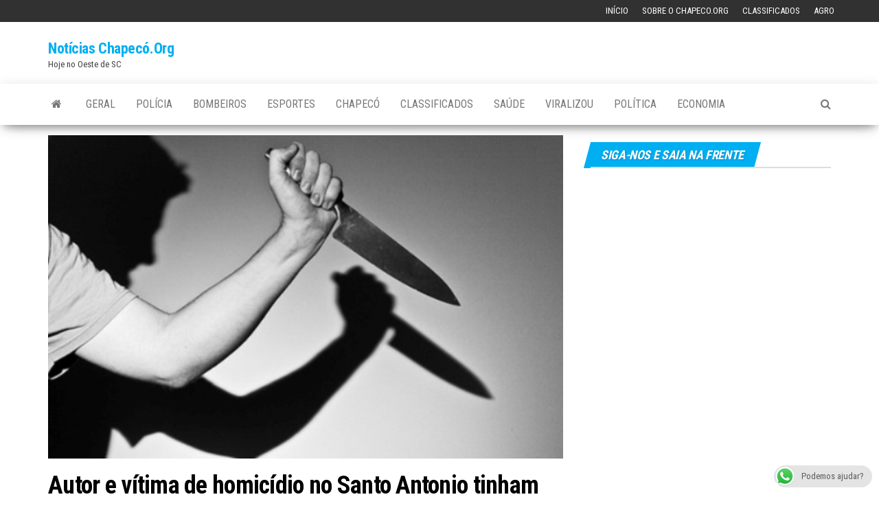

--- FILE ---
content_type: text/html; charset=UTF-8
request_url: https://www.chapeco.org/noticias/2697/autor-e-vitima-de-homicidio-no-santo-antonio-tinham-passagens-pela-policia/
body_size: 14007
content:
<!DOCTYPE html>
<html lang="pt-BR">
    <head>
        <meta http-equiv="content-type" content="text/html; charset=UTF-8" />
        <meta http-equiv="X-UA-Compatible" content="IE=edge">
        <meta name="viewport" content="width=device-width, initial-scale=1">
        <link rel="pingback" href="https://www.chapeco.org/noticias/xmlrpc.php" />
        <title>Autor e vítima de homicídio no Santo Antonio tinham passagens pela polícia &#8211; Notícias Chapecó.Org</title>
<meta name='robots' content='max-image-preview:large' />
<link rel='dns-prefetch' href='//secure.gravatar.com' />
<link rel='dns-prefetch' href='//stats.wp.com' />
<link rel='dns-prefetch' href='//fonts.googleapis.com' />
<link rel='dns-prefetch' href='//v0.wordpress.com' />
<link rel="alternate" type="application/rss+xml" title="Feed para Notícias Chapecó.Org &raquo;" href="https://www.chapeco.org/noticias/feed/" />
<link rel="alternate" type="application/rss+xml" title="Feed de comentários para Notícias Chapecó.Org &raquo;" href="https://www.chapeco.org/noticias/comments/feed/" />
<link rel="alternate" title="oEmbed (JSON)" type="application/json+oembed" href="https://www.chapeco.org/noticias/wp-json/oembed/1.0/embed?url=https%3A%2F%2Fwww.chapeco.org%2Fnoticias%2F2697%2Fautor-e-vitima-de-homicidio-no-santo-antonio-tinham-passagens-pela-policia%2F" />
<link rel="alternate" title="oEmbed (XML)" type="text/xml+oembed" href="https://www.chapeco.org/noticias/wp-json/oembed/1.0/embed?url=https%3A%2F%2Fwww.chapeco.org%2Fnoticias%2F2697%2Fautor-e-vitima-de-homicidio-no-santo-antonio-tinham-passagens-pela-policia%2F&#038;format=xml" />
<style id='wp-img-auto-sizes-contain-inline-css' type='text/css'>
img:is([sizes=auto i],[sizes^="auto," i]){contain-intrinsic-size:3000px 1500px}
/*# sourceURL=wp-img-auto-sizes-contain-inline-css */
</style>
<link rel='stylesheet' id='ts-poll-block-css' href='https://www.chapeco.org/noticias/wp-content/plugins/poll-wp/admin/css/block.css' type='text/css' media='all' />
<style id='wp-block-library-inline-css' type='text/css'>
:root{--wp-block-synced-color:#7a00df;--wp-block-synced-color--rgb:122,0,223;--wp-bound-block-color:var(--wp-block-synced-color);--wp-editor-canvas-background:#ddd;--wp-admin-theme-color:#007cba;--wp-admin-theme-color--rgb:0,124,186;--wp-admin-theme-color-darker-10:#006ba1;--wp-admin-theme-color-darker-10--rgb:0,107,160.5;--wp-admin-theme-color-darker-20:#005a87;--wp-admin-theme-color-darker-20--rgb:0,90,135;--wp-admin-border-width-focus:2px}@media (min-resolution:192dpi){:root{--wp-admin-border-width-focus:1.5px}}.wp-element-button{cursor:pointer}:root .has-very-light-gray-background-color{background-color:#eee}:root .has-very-dark-gray-background-color{background-color:#313131}:root .has-very-light-gray-color{color:#eee}:root .has-very-dark-gray-color{color:#313131}:root .has-vivid-green-cyan-to-vivid-cyan-blue-gradient-background{background:linear-gradient(135deg,#00d084,#0693e3)}:root .has-purple-crush-gradient-background{background:linear-gradient(135deg,#34e2e4,#4721fb 50%,#ab1dfe)}:root .has-hazy-dawn-gradient-background{background:linear-gradient(135deg,#faaca8,#dad0ec)}:root .has-subdued-olive-gradient-background{background:linear-gradient(135deg,#fafae1,#67a671)}:root .has-atomic-cream-gradient-background{background:linear-gradient(135deg,#fdd79a,#004a59)}:root .has-nightshade-gradient-background{background:linear-gradient(135deg,#330968,#31cdcf)}:root .has-midnight-gradient-background{background:linear-gradient(135deg,#020381,#2874fc)}:root{--wp--preset--font-size--normal:16px;--wp--preset--font-size--huge:42px}.has-regular-font-size{font-size:1em}.has-larger-font-size{font-size:2.625em}.has-normal-font-size{font-size:var(--wp--preset--font-size--normal)}.has-huge-font-size{font-size:var(--wp--preset--font-size--huge)}.has-text-align-center{text-align:center}.has-text-align-left{text-align:left}.has-text-align-right{text-align:right}.has-fit-text{white-space:nowrap!important}#end-resizable-editor-section{display:none}.aligncenter{clear:both}.items-justified-left{justify-content:flex-start}.items-justified-center{justify-content:center}.items-justified-right{justify-content:flex-end}.items-justified-space-between{justify-content:space-between}.screen-reader-text{border:0;clip-path:inset(50%);height:1px;margin:-1px;overflow:hidden;padding:0;position:absolute;width:1px;word-wrap:normal!important}.screen-reader-text:focus{background-color:#ddd;clip-path:none;color:#444;display:block;font-size:1em;height:auto;left:5px;line-height:normal;padding:15px 23px 14px;text-decoration:none;top:5px;width:auto;z-index:100000}html :where(.has-border-color){border-style:solid}html :where([style*=border-top-color]){border-top-style:solid}html :where([style*=border-right-color]){border-right-style:solid}html :where([style*=border-bottom-color]){border-bottom-style:solid}html :where([style*=border-left-color]){border-left-style:solid}html :where([style*=border-width]){border-style:solid}html :where([style*=border-top-width]){border-top-style:solid}html :where([style*=border-right-width]){border-right-style:solid}html :where([style*=border-bottom-width]){border-bottom-style:solid}html :where([style*=border-left-width]){border-left-style:solid}html :where(img[class*=wp-image-]){height:auto;max-width:100%}:where(figure){margin:0 0 1em}html :where(.is-position-sticky){--wp-admin--admin-bar--position-offset:var(--wp-admin--admin-bar--height,0px)}@media screen and (max-width:600px){html :where(.is-position-sticky){--wp-admin--admin-bar--position-offset:0px}}

/*# sourceURL=wp-block-library-inline-css */
</style><style id='global-styles-inline-css' type='text/css'>
:root{--wp--preset--aspect-ratio--square: 1;--wp--preset--aspect-ratio--4-3: 4/3;--wp--preset--aspect-ratio--3-4: 3/4;--wp--preset--aspect-ratio--3-2: 3/2;--wp--preset--aspect-ratio--2-3: 2/3;--wp--preset--aspect-ratio--16-9: 16/9;--wp--preset--aspect-ratio--9-16: 9/16;--wp--preset--color--black: #000000;--wp--preset--color--cyan-bluish-gray: #abb8c3;--wp--preset--color--white: #ffffff;--wp--preset--color--pale-pink: #f78da7;--wp--preset--color--vivid-red: #cf2e2e;--wp--preset--color--luminous-vivid-orange: #ff6900;--wp--preset--color--luminous-vivid-amber: #fcb900;--wp--preset--color--light-green-cyan: #7bdcb5;--wp--preset--color--vivid-green-cyan: #00d084;--wp--preset--color--pale-cyan-blue: #8ed1fc;--wp--preset--color--vivid-cyan-blue: #0693e3;--wp--preset--color--vivid-purple: #9b51e0;--wp--preset--gradient--vivid-cyan-blue-to-vivid-purple: linear-gradient(135deg,rgb(6,147,227) 0%,rgb(155,81,224) 100%);--wp--preset--gradient--light-green-cyan-to-vivid-green-cyan: linear-gradient(135deg,rgb(122,220,180) 0%,rgb(0,208,130) 100%);--wp--preset--gradient--luminous-vivid-amber-to-luminous-vivid-orange: linear-gradient(135deg,rgb(252,185,0) 0%,rgb(255,105,0) 100%);--wp--preset--gradient--luminous-vivid-orange-to-vivid-red: linear-gradient(135deg,rgb(255,105,0) 0%,rgb(207,46,46) 100%);--wp--preset--gradient--very-light-gray-to-cyan-bluish-gray: linear-gradient(135deg,rgb(238,238,238) 0%,rgb(169,184,195) 100%);--wp--preset--gradient--cool-to-warm-spectrum: linear-gradient(135deg,rgb(74,234,220) 0%,rgb(151,120,209) 20%,rgb(207,42,186) 40%,rgb(238,44,130) 60%,rgb(251,105,98) 80%,rgb(254,248,76) 100%);--wp--preset--gradient--blush-light-purple: linear-gradient(135deg,rgb(255,206,236) 0%,rgb(152,150,240) 100%);--wp--preset--gradient--blush-bordeaux: linear-gradient(135deg,rgb(254,205,165) 0%,rgb(254,45,45) 50%,rgb(107,0,62) 100%);--wp--preset--gradient--luminous-dusk: linear-gradient(135deg,rgb(255,203,112) 0%,rgb(199,81,192) 50%,rgb(65,88,208) 100%);--wp--preset--gradient--pale-ocean: linear-gradient(135deg,rgb(255,245,203) 0%,rgb(182,227,212) 50%,rgb(51,167,181) 100%);--wp--preset--gradient--electric-grass: linear-gradient(135deg,rgb(202,248,128) 0%,rgb(113,206,126) 100%);--wp--preset--gradient--midnight: linear-gradient(135deg,rgb(2,3,129) 0%,rgb(40,116,252) 100%);--wp--preset--font-size--small: 13px;--wp--preset--font-size--medium: 20px;--wp--preset--font-size--large: 36px;--wp--preset--font-size--x-large: 42px;--wp--preset--spacing--20: 0.44rem;--wp--preset--spacing--30: 0.67rem;--wp--preset--spacing--40: 1rem;--wp--preset--spacing--50: 1.5rem;--wp--preset--spacing--60: 2.25rem;--wp--preset--spacing--70: 3.38rem;--wp--preset--spacing--80: 5.06rem;--wp--preset--shadow--natural: 6px 6px 9px rgba(0, 0, 0, 0.2);--wp--preset--shadow--deep: 12px 12px 50px rgba(0, 0, 0, 0.4);--wp--preset--shadow--sharp: 6px 6px 0px rgba(0, 0, 0, 0.2);--wp--preset--shadow--outlined: 6px 6px 0px -3px rgb(255, 255, 255), 6px 6px rgb(0, 0, 0);--wp--preset--shadow--crisp: 6px 6px 0px rgb(0, 0, 0);}:where(.is-layout-flex){gap: 0.5em;}:where(.is-layout-grid){gap: 0.5em;}body .is-layout-flex{display: flex;}.is-layout-flex{flex-wrap: wrap;align-items: center;}.is-layout-flex > :is(*, div){margin: 0;}body .is-layout-grid{display: grid;}.is-layout-grid > :is(*, div){margin: 0;}:where(.wp-block-columns.is-layout-flex){gap: 2em;}:where(.wp-block-columns.is-layout-grid){gap: 2em;}:where(.wp-block-post-template.is-layout-flex){gap: 1.25em;}:where(.wp-block-post-template.is-layout-grid){gap: 1.25em;}.has-black-color{color: var(--wp--preset--color--black) !important;}.has-cyan-bluish-gray-color{color: var(--wp--preset--color--cyan-bluish-gray) !important;}.has-white-color{color: var(--wp--preset--color--white) !important;}.has-pale-pink-color{color: var(--wp--preset--color--pale-pink) !important;}.has-vivid-red-color{color: var(--wp--preset--color--vivid-red) !important;}.has-luminous-vivid-orange-color{color: var(--wp--preset--color--luminous-vivid-orange) !important;}.has-luminous-vivid-amber-color{color: var(--wp--preset--color--luminous-vivid-amber) !important;}.has-light-green-cyan-color{color: var(--wp--preset--color--light-green-cyan) !important;}.has-vivid-green-cyan-color{color: var(--wp--preset--color--vivid-green-cyan) !important;}.has-pale-cyan-blue-color{color: var(--wp--preset--color--pale-cyan-blue) !important;}.has-vivid-cyan-blue-color{color: var(--wp--preset--color--vivid-cyan-blue) !important;}.has-vivid-purple-color{color: var(--wp--preset--color--vivid-purple) !important;}.has-black-background-color{background-color: var(--wp--preset--color--black) !important;}.has-cyan-bluish-gray-background-color{background-color: var(--wp--preset--color--cyan-bluish-gray) !important;}.has-white-background-color{background-color: var(--wp--preset--color--white) !important;}.has-pale-pink-background-color{background-color: var(--wp--preset--color--pale-pink) !important;}.has-vivid-red-background-color{background-color: var(--wp--preset--color--vivid-red) !important;}.has-luminous-vivid-orange-background-color{background-color: var(--wp--preset--color--luminous-vivid-orange) !important;}.has-luminous-vivid-amber-background-color{background-color: var(--wp--preset--color--luminous-vivid-amber) !important;}.has-light-green-cyan-background-color{background-color: var(--wp--preset--color--light-green-cyan) !important;}.has-vivid-green-cyan-background-color{background-color: var(--wp--preset--color--vivid-green-cyan) !important;}.has-pale-cyan-blue-background-color{background-color: var(--wp--preset--color--pale-cyan-blue) !important;}.has-vivid-cyan-blue-background-color{background-color: var(--wp--preset--color--vivid-cyan-blue) !important;}.has-vivid-purple-background-color{background-color: var(--wp--preset--color--vivid-purple) !important;}.has-black-border-color{border-color: var(--wp--preset--color--black) !important;}.has-cyan-bluish-gray-border-color{border-color: var(--wp--preset--color--cyan-bluish-gray) !important;}.has-white-border-color{border-color: var(--wp--preset--color--white) !important;}.has-pale-pink-border-color{border-color: var(--wp--preset--color--pale-pink) !important;}.has-vivid-red-border-color{border-color: var(--wp--preset--color--vivid-red) !important;}.has-luminous-vivid-orange-border-color{border-color: var(--wp--preset--color--luminous-vivid-orange) !important;}.has-luminous-vivid-amber-border-color{border-color: var(--wp--preset--color--luminous-vivid-amber) !important;}.has-light-green-cyan-border-color{border-color: var(--wp--preset--color--light-green-cyan) !important;}.has-vivid-green-cyan-border-color{border-color: var(--wp--preset--color--vivid-green-cyan) !important;}.has-pale-cyan-blue-border-color{border-color: var(--wp--preset--color--pale-cyan-blue) !important;}.has-vivid-cyan-blue-border-color{border-color: var(--wp--preset--color--vivid-cyan-blue) !important;}.has-vivid-purple-border-color{border-color: var(--wp--preset--color--vivid-purple) !important;}.has-vivid-cyan-blue-to-vivid-purple-gradient-background{background: var(--wp--preset--gradient--vivid-cyan-blue-to-vivid-purple) !important;}.has-light-green-cyan-to-vivid-green-cyan-gradient-background{background: var(--wp--preset--gradient--light-green-cyan-to-vivid-green-cyan) !important;}.has-luminous-vivid-amber-to-luminous-vivid-orange-gradient-background{background: var(--wp--preset--gradient--luminous-vivid-amber-to-luminous-vivid-orange) !important;}.has-luminous-vivid-orange-to-vivid-red-gradient-background{background: var(--wp--preset--gradient--luminous-vivid-orange-to-vivid-red) !important;}.has-very-light-gray-to-cyan-bluish-gray-gradient-background{background: var(--wp--preset--gradient--very-light-gray-to-cyan-bluish-gray) !important;}.has-cool-to-warm-spectrum-gradient-background{background: var(--wp--preset--gradient--cool-to-warm-spectrum) !important;}.has-blush-light-purple-gradient-background{background: var(--wp--preset--gradient--blush-light-purple) !important;}.has-blush-bordeaux-gradient-background{background: var(--wp--preset--gradient--blush-bordeaux) !important;}.has-luminous-dusk-gradient-background{background: var(--wp--preset--gradient--luminous-dusk) !important;}.has-pale-ocean-gradient-background{background: var(--wp--preset--gradient--pale-ocean) !important;}.has-electric-grass-gradient-background{background: var(--wp--preset--gradient--electric-grass) !important;}.has-midnight-gradient-background{background: var(--wp--preset--gradient--midnight) !important;}.has-small-font-size{font-size: var(--wp--preset--font-size--small) !important;}.has-medium-font-size{font-size: var(--wp--preset--font-size--medium) !important;}.has-large-font-size{font-size: var(--wp--preset--font-size--large) !important;}.has-x-large-font-size{font-size: var(--wp--preset--font-size--x-large) !important;}
/*# sourceURL=global-styles-inline-css */
</style>

<style id='classic-theme-styles-inline-css' type='text/css'>
/*! This file is auto-generated */
.wp-block-button__link{color:#fff;background-color:#32373c;border-radius:9999px;box-shadow:none;text-decoration:none;padding:calc(.667em + 2px) calc(1.333em + 2px);font-size:1.125em}.wp-block-file__button{background:#32373c;color:#fff;text-decoration:none}
/*# sourceURL=/wp-includes/css/classic-themes.min.css */
</style>
<link rel='stylesheet' id='ccw_main_css-css' href='https://www.chapeco.org/noticias/wp-content/plugins/click-to-chat-for-whatsapp/prev/assets/css/mainstyles.css' type='text/css' media='all' />
<link rel='stylesheet' id='ts-poll-public-css' href='https://www.chapeco.org/noticias/wp-content/plugins/poll-wp/public/css/ts_poll-public.css' type='text/css' media='all' />
<link rel='stylesheet' id='ts-poll-fonts-css' href='https://www.chapeco.org/noticias/wp-content/plugins/poll-wp/fonts/ts_poll-fonts.css' type='text/css' media='all' />
<link rel='stylesheet' id='wprc-style-css' href='https://www.chapeco.org/noticias/wp-content/plugins/report-content/static/css/styles.css' type='text/css' media='all' />
<link rel='stylesheet' id='usp_style-css' href='https://www.chapeco.org/noticias/wp-content/plugins/user-submitted-posts/resources/usp.css' type='text/css' media='all' />
<link rel='stylesheet' id='widgetopts-styles-css' href='https://www.chapeco.org/noticias/wp-content/plugins/widget-options/assets/css/widget-options.css' type='text/css' media='all' />
<link rel='stylesheet' id='yop-public-css' href='https://www.chapeco.org/noticias/wp-content/plugins/yop-poll/public/assets/css/yop-poll-public-6.5.39.css' type='text/css' media='all' />
<link rel='stylesheet' id='envo-magazine-fonts-css' href='https://fonts.googleapis.com/css?family=Roboto+Condensed%3A300%2C400%2C700&#038;subset=latin%2Clatin-ext' type='text/css' media='all' />
<link rel='stylesheet' id='bootstrap-css' href='https://www.chapeco.org/noticias/wp-content/themes/envo-magazine/css/bootstrap.css' type='text/css' media='all' />
<link rel='stylesheet' id='envo-magazine-stylesheet-css' href='https://www.chapeco.org/noticias/wp-content/themes/envo-magazine/style.css' type='text/css' media='all' />
<link rel='stylesheet' id='font-awesome-css' href='https://www.chapeco.org/noticias/wp-content/themes/envo-magazine/css/font-awesome.min.css' type='text/css' media='all' />
		
		<script type="text/javascript">
			window.ParsleyConfig = { excluded: ".exclude" };
			var usp_case_sensitivity = "false";
			var usp_challenge_response = "2";
		</script>
<script type="text/javascript" src="https://www.chapeco.org/noticias/wp-includes/js/jquery/jquery.min.js" id="jquery-core-js"></script>
<script type="text/javascript" src="https://www.chapeco.org/noticias/wp-includes/js/jquery/jquery-migrate.min.js" id="jquery-migrate-js"></script>
<script type="text/javascript" src="https://www.chapeco.org/noticias/wp-content/plugins/poll-wp/public/js/vue.js" id="ts-poll-vue-js"></script>
<script type="text/javascript" id="ts-poll-public-js-extra">
/* <![CDATA[ */
var tsPollData = {"root_url":"https://www.chapeco.org/noticias/wp-json/","nonce":"83d84ed6d6"};
//# sourceURL=ts-poll-public-js-extra
/* ]]> */
</script>
<script type="text/javascript" src="https://www.chapeco.org/noticias/wp-content/plugins/poll-wp/public/js/ts_poll-public.js" id="ts-poll-public-js"></script>
<script type="text/javascript" src="https://www.chapeco.org/noticias/wp-content/plugins/related-posts-thumbnails/assets/js/front.min.js" id="rpt_front_style-js"></script>
<script type="text/javascript" src="https://www.chapeco.org/noticias/wp-content/plugins/related-posts-thumbnails/assets/js/lazy-load.js" id="rpt-lazy-load-js"></script>
<script type="text/javascript" id="wprc-script-js-extra">
/* <![CDATA[ */
var wprcajaxhandler = {"ajaxurl":"https://www.chapeco.org/noticias/wp-admin/admin-ajax.php"};
//# sourceURL=wprc-script-js-extra
/* ]]> */
</script>
<script type="text/javascript" src="https://www.chapeco.org/noticias/wp-content/plugins/report-content/static/js/scripts.js" id="wprc-script-js"></script>
<script type="text/javascript" src="https://www.chapeco.org/noticias/wp-content/plugins/user-submitted-posts/resources/jquery.cookie.js" id="usp_cookie-js"></script>
<script type="text/javascript" src="https://www.chapeco.org/noticias/wp-content/plugins/user-submitted-posts/resources/jquery.parsley.min.js" id="usp_parsley-js"></script>
<script type="text/javascript" src="https://www.chapeco.org/noticias/wp-content/plugins/user-submitted-posts/resources/jquery.usp.core.js" id="usp_core-js"></script>
<script type="text/javascript" id="yop-public-js-extra">
/* <![CDATA[ */
var objectL10n = {"yopPollParams":{"urlParams":{"ajax":"https://www.chapeco.org/noticias/wp-admin/admin-ajax.php","wpLogin":"https://www.chapeco.org/noticias/wp-login.php?redirect_to=https%3A%2F%2Fwww.chapeco.org%2Fnoticias%2Fwp-admin%2Fadmin-ajax.php%3Faction%3Dyop_poll_record_wordpress_vote"},"apiParams":{"reCaptcha":{"siteKey":""},"reCaptchaV2Invisible":{"siteKey":""},"reCaptchaV3":{"siteKey":""},"hCaptcha":{"siteKey":""},"cloudflareTurnstile":{"siteKey":""}},"captchaParams":{"imgPath":"https://www.chapeco.org/noticias/wp-content/plugins/yop-poll/public/assets/img/","url":"https://www.chapeco.org/noticias/wp-content/plugins/yop-poll/app.php","accessibilityAlt":"Sound icon","accessibilityTitle":"Accessibility option: listen to a question and answer it!","accessibilityDescription":"Type below the \u003Cstrong\u003Eanswer\u003C/strong\u003E to what you hear. Numbers or words:","explanation":"Click or touch the \u003Cstrong\u003EANSWER\u003C/strong\u003E","refreshAlt":"Refresh/reload icon","refreshTitle":"Refresh/reload: get new images and accessibility option!"},"voteParams":{"invalidPoll":"Invalid Poll","noAnswersSelected":"No answer selected","minAnswersRequired":"At least {min_answers_allowed} answer(s) required","maxAnswersRequired":"A max of {max_answers_allowed} answer(s) accepted","noAnswerForOther":"No other answer entered","noValueForCustomField":"{custom_field_name} is required","tooManyCharsForCustomField":"Text for {custom_field_name} is too long","consentNotChecked":"You must agree to our terms and conditions","noCaptchaSelected":"Captcha is required","thankYou":"Thank you for your vote"},"resultsParams":{"singleVote":"vote","multipleVotes":"votes","singleAnswer":"answer","multipleAnswers":"answers"}}};
//# sourceURL=yop-public-js-extra
/* ]]> */
</script>
<script type="text/javascript" src="https://www.chapeco.org/noticias/wp-content/plugins/yop-poll/public/assets/js/yop-poll-public-6.5.39.min.js" id="yop-public-js"></script>
<link rel="https://api.w.org/" href="https://www.chapeco.org/noticias/wp-json/" /><link rel="alternate" title="JSON" type="application/json" href="https://www.chapeco.org/noticias/wp-json/wp/v2/posts/2697" /><link rel="EditURI" type="application/rsd+xml" title="RSD" href="https://www.chapeco.org/noticias/xmlrpc.php?rsd" />
<meta name="generator" content="WordPress 6.9" />
<link rel="canonical" href="https://www.chapeco.org/noticias/2697/autor-e-vitima-de-homicidio-no-santo-antonio-tinham-passagens-pela-policia/" />
<link rel='shortlink' href='https://wp.me/pa0z1T-Hv' />
<meta property="fb:app_id" content="403217579861013"/>        <style>
            #related_posts_thumbnails li {
                border-right: 1px solid #dddddd;
                background-color: #ffffff            }

            #related_posts_thumbnails li:hover {
                background-color: #eeeeee;
            }

            .relpost_content {
                font-size: 12px;
                color: #333333;
            }

            .relpost-block-single {
                background-color: #ffffff;
                border-right: 1px solid #dddddd;
                border-left: 1px solid #dddddd;
                margin-right: -1px;
            }

            .relpost-block-single:hover {
                background-color: #eeeeee;
            }
        </style>

        	<style>img#wpstats{display:none}</style>
		
<!-- Jetpack Open Graph Tags -->
<meta property="og:type" content="article" />
<meta property="og:title" content="Autor e vítima de homicídio no Santo Antonio tinham passagens pela polícia" />
<meta property="og:url" content="https://www.chapeco.org/noticias/2697/autor-e-vitima-de-homicidio-no-santo-antonio-tinham-passagens-pela-policia/" />
<meta property="og:description" content="&nbsp; O crime aconteceu por volta da 00h10 da madrugada desta segunda-feira, 04, e vitimou Jucie Dreher Berghahn, 31 anos. Ele já havia sido preso por suspeita de disparo de arma de fogo contra ca…" />
<meta property="article:published_time" content="2016-04-04T19:09:49+00:00" />
<meta property="article:modified_time" content="2016-04-04T19:57:51+00:00" />
<meta property="og:site_name" content="Notícias Chapecó.Org" />
<meta property="og:image" content="https://www.chapeco.org/noticias/wp-content/uploads/2016/02/vitimas_esfaqueamento.jpg" />
<meta property="og:image:width" content="640" />
<meta property="og:image:height" content="402" />
<meta property="og:image:alt" content="" />
<meta property="og:locale" content="pt_BR" />
<meta name="twitter:text:title" content="Autor e vítima de homicídio no Santo Antonio tinham passagens pela polícia" />
<meta name="twitter:image" content="https://www.chapeco.org/noticias/wp-content/uploads/2016/02/vitimas_esfaqueamento.jpg?w=640" />
<meta name="twitter:card" content="summary_large_image" />

<!-- End Jetpack Open Graph Tags -->
    <link rel='stylesheet' id='dashicons-css' href='https://www.chapeco.org/noticias/wp-includes/css/dashicons.min.css' type='text/css' media='all' />
<link rel='stylesheet' id='thickbox-css' href='https://www.chapeco.org/noticias/wp-includes/js/thickbox/thickbox.css' type='text/css' media='all' />
</head>
    <body id="blog" class="wp-singular post-template-default single single-post postid-2697 single-format-standard wp-theme-envo-magazine">
        <a class="skip-link screen-reader-text" href="#site-content">Skip to the content</a>            <div class="top-menu" >
        <nav id="top-navigation" class="navbar navbar-inverse bg-dark">     
            <div class="container">   
                <div class="navbar-header">
                    <button type="button" class="navbar-toggle" data-toggle="collapse" data-target=".navbar-2-collapse">
                        <span class="sr-only">Alternar navegação</span>
                        <span class="icon-bar"></span>
                        <span class="icon-bar"></span>
                        <span class="icon-bar"></span>
                    </button>
                </div>
                <div class="collapse navbar-collapse navbar-2-collapse">
                    <div class="menu-topo-container"><ul id="menu-topo" class="nav navbar-nav navbar-right"><li itemscope="itemscope" itemtype="https://www.schema.org/SiteNavigationElement" id="menu-item-17237" class="menu-item menu-item-type-custom menu-item-object-custom menu-item-17237"><a title="Início" href="/">Início</a></li>
<li itemscope="itemscope" itemtype="https://www.schema.org/SiteNavigationElement" id="menu-item-17236" class="menu-item menu-item-type-post_type menu-item-object-page menu-item-17236"><a title="Sobre o Chapeco.Org" href="https://www.chapeco.org/noticias/sobre/">Sobre o Chapeco.Org</a></li>
<li itemscope="itemscope" itemtype="https://www.schema.org/SiteNavigationElement" id="menu-item-17252" class="menu-item menu-item-type-custom menu-item-object-custom menu-item-17252"><a title="Classificados" href="https://www.chapeco.org/classificados/">Classificados</a></li>
<li itemscope="itemscope" itemtype="https://www.schema.org/SiteNavigationElement" id="menu-item-84173" class="menu-item menu-item-type-taxonomy menu-item-object-category menu-item-84173"><a title="Agro" href="https://www.chapeco.org/noticias/categoria/agro/">Agro</a></li>
</ul></div>                </div>
            </div>    
        </nav> 
    </div>
<div class="site-header container-fluid">
    <div class="container" >
        <div class="row" >
            <div class="site-heading col-md-4" >
                <div class="site-branding-logo">
                                    </div>
                <div class="site-branding-text">
                                            <p class="site-title"><a href="https://www.chapeco.org/noticias/" rel="home">Notícias Chapecó.Org</a></p>
                    
                                            <p class="site-description">
                            Hoje no Oeste de SC                        </p>
                                    </div><!-- .site-branding-text -->
            </div>
                            <div class="site-heading-sidebar col-md-8" >
                    <div id="content-header-section" class="text-right">
                        <div id="custom_html-5" class="widget_text widget widget_custom_html"><div class="textwidget custom-html-widget"><!-- [the_ad_group id="3309"] -->

<!-- Revive Adserver Asynchronous JS Tag - Generated with Revive Adserver v4.2.0 -->
<ins data-revive-zoneid="4" data-revive-id="ee55dbbf6341531e86b33427e170f4b0"></ins>
<script async src="//www.chapeco.org/ad/www/delivery/asyncjs.php"></script></div></div><div id="custom_html-8" class="widget_text widget widget_custom_html"><div class="textwidget custom-html-widget"><!-- 
<a href="https://clubaprovacao.shopping.marketup.com/"  onclick="trackOutboundLink('https://clubaprovacao.shopping.marketup.com/'); return false;"  rel="nofollow"  ><img src="https://static.chapeco.org/banners/banner-aprovacao.jpg" width="728px"  alt='clubeaprovacao' onmouseover="window.status='https://clubaprovacao.shopping.marketup.com/'; return true"   height="90px" /></a>

--></div></div>	
                    </div>
                </div>
            	
        </div>
    </div>
</div>
 
<div class="main-menu">
    <nav id="site-navigation" class="navbar navbar-default">     
        <div class="container">   
            <div class="navbar-header">
                                <button id="main-menu-panel" class="open-panel visible-xs" data-panel="main-menu-panel">
                        <span></span>
                        <span></span>
                        <span></span>
                    </button>
                            </div> 
                        <ul class="nav navbar-nav search-icon navbar-left hidden-xs">
                <li class="home-icon">
                    <a href="https://www.chapeco.org/noticias/" title="Notícias Chapecó.Org">
                        <i class="fa fa-home"></i>
                    </a>
                </li>
            </ul>
            <div class="menu-container"><ul id="menu-menu" class="nav navbar-nav navbar-left"><li itemscope="itemscope" itemtype="https://www.schema.org/SiteNavigationElement" id="menu-item-17230" class="menu-item menu-item-type-taxonomy menu-item-object-category menu-item-17230"><a title="Geral" href="https://www.chapeco.org/noticias/categoria/geral/">Geral</a></li>
<li itemscope="itemscope" itemtype="https://www.schema.org/SiteNavigationElement" id="menu-item-17229" class="menu-item menu-item-type-taxonomy menu-item-object-category current-post-ancestor current-menu-parent current-post-parent menu-item-17229"><a title="Polícia" href="https://www.chapeco.org/noticias/categoria/policia/">Polícia</a></li>
<li itemscope="itemscope" itemtype="https://www.schema.org/SiteNavigationElement" id="menu-item-17340" class="menu-item menu-item-type-taxonomy menu-item-object-category menu-item-17340"><a title="Bombeiros" href="https://www.chapeco.org/noticias/categoria/bombeiros/">Bombeiros</a></li>
<li itemscope="itemscope" itemtype="https://www.schema.org/SiteNavigationElement" id="menu-item-17231" class="menu-item menu-item-type-taxonomy menu-item-object-category menu-item-17231"><a title="Esportes" href="https://www.chapeco.org/noticias/categoria/esportes/">Esportes</a></li>
<li itemscope="itemscope" itemtype="https://www.schema.org/SiteNavigationElement" id="menu-item-62832" class="menu-item menu-item-type-taxonomy menu-item-object-category menu-item-62832"><a title="Chapecó" href="https://www.chapeco.org/noticias/categoria/chapeco/">Chapecó</a></li>
<li itemscope="itemscope" itemtype="https://www.schema.org/SiteNavigationElement" id="menu-item-17253" class="menu-item menu-item-type-custom menu-item-object-custom menu-item-17253"><a title="Classificados" href="http://classificados.chapeco.org/">Classificados</a></li>
<li itemscope="itemscope" itemtype="https://www.schema.org/SiteNavigationElement" id="menu-item-17342" class="menu-item menu-item-type-taxonomy menu-item-object-category menu-item-17342"><a title="Saúde" href="https://www.chapeco.org/noticias/categoria/saude/">Saúde</a></li>
<li itemscope="itemscope" itemtype="https://www.schema.org/SiteNavigationElement" id="menu-item-54815" class="menu-item menu-item-type-taxonomy menu-item-object-category menu-item-54815"><a title="Viralizou" href="https://www.chapeco.org/noticias/categoria/viralizou/">Viralizou</a></li>
<li itemscope="itemscope" itemtype="https://www.schema.org/SiteNavigationElement" id="menu-item-52403" class="menu-item menu-item-type-taxonomy menu-item-object-category menu-item-52403"><a title="Política" href="https://www.chapeco.org/noticias/categoria/politica/">Política</a></li>
<li itemscope="itemscope" itemtype="https://www.schema.org/SiteNavigationElement" id="menu-item-54817" class="menu-item menu-item-type-taxonomy menu-item-object-category menu-item-54817"><a title="Economia" href="https://www.chapeco.org/noticias/categoria/economia/">Economia</a></li>
</ul></div>            <ul class="nav navbar-nav search-icon navbar-right hidden-xs">
                <li class="top-search-icon">
                    <a href="#">
                        <i class="fa fa-search"></i>
                    </a>
                </li>
                <div class="top-search-box">
                    <form role="search" method="get" id="searchform" class="searchform" action="https://www.chapeco.org/noticias/">
				<div>
					<label class="screen-reader-text" for="s">Pesquisar por:</label>
					<input type="text" value="" name="s" id="s" />
					<input type="submit" id="searchsubmit" value="Pesquisar" />
				</div>
			</form>                </div>
            </ul>
        </div>
            </nav> 
</div>


<div id="site-content" class="container main-container" role="main">
	<div class="page-area">
		
<!-- start content container -->
<!-- start content container -->
<div class="row">      
	<article class="col-md-8">
		                         
				<div class="post-2697 post type-post status-publish format-standard has-post-thumbnail hentry category-policia tag-3-kg-de-maconha-apos-denuncia tag-abril-2016 tag-agosto-2015 tag-astros-e-terapias tag-autor-e-vitima-de-homicidio-no-santo-antonio-tinham-passagens tag-bombeiros tag-cancelar-resposta tag-cidadaonocomando tag-contato tag-defesa-civil tag-deixe-um-comentario tag-dezembro-2015 tag-fevereiro-2016 tag-gaeco tag-homem-e-morto-e-outro-fica-gravemente-ferido-com-golpes tag-iml-igp tag-inicio tag-janeiro-2016 tag-julho-2015 tag-junho-2015 tag-marco-2016 tag-mp tag-mpf tag-novembro-2015 tag-outubro-2015 tag-pm-apreende-1 tag-policia tag-policia-civil-elucida-homicidio-e-prende-dois-suspeitos tag-policia-recupera-onibus-furtado-apos-baile-no-interior tag-politica tag-pular-para-o-conteudo tag-saerfron tag-samu tag-seguranca-publica tag-sem-categoria tag-setembro-2015 tag-sobre tag-social tag-tempo tag-transito">
								<div class="news-thumb ">
				<img src="https://www.chapeco.org/noticias/wp-content/uploads/2016/02/vitimas_esfaqueamento.jpg" title="Autor e vítima de homicídio no Santo Antonio tinham passagens pela polícia" alt="Autor e vítima de homicídio no Santo Antonio tinham passagens pela polícia" />
			</div><!-- .news-thumb -->	
							<h1 class="single-title">Autor e vítima de homicídio no Santo Antonio tinham passagens pela polícia</h1>						<span class="posted-date">
		4 de abril de 2016	</span>
	<span class="comments-meta">
		Off		<i class="fa fa-comments-o"></i>
	</span>
								<span class="author-meta">
			<span class="author-meta-by">Por</span>
			<a href="https://www.chapeco.org/noticias/author/admin/">
				Chapecó			</a>
		</span>
						<div class="single-content"> 
						<div class="single-entry-summary">
							 
							<div class="wprc-container yellow-colorscheme">
	<button type="button" class="wprc-switch">Denunciar Conte&uacute;do</button>
	<div class="wprc-content">
		<div class="wprc-message">
		</div>
		<div class="wprc-form">
						<div class="left-section">
				<li class="list-item-reason">
					<label for="input-reason-2697">Motivo: <span class="required-sign">*</span></label><br/>
					<select id="input-reason-2697" class="input-reason">
					
						<option>Direitos Autorais</option>
						<option>Spam</option>
						<option>Mentira</option>
											
											</select>
				</li>
				<li class="list-item-name">
										<label for="input-name-2697">
						Seu Nome:
						<span class="required-sign">*</span>					</label><br/>
					<input type="text" id="input-name-2697" class="input-name wprc-input"/>
									</li>
				<li class="list-item-email">
										<label for="input-email-2697">
						Seu Email:
						<span class="required-sign">*</span>					</label><br/>
					<input type="text" id="input-email-2697" class="input-email wprc-input"/>
									</li>
			</div>
			<div class="right-section">
				<li class="list-item-details">
										<label for="input-details-2697">
						Detalhes:
						<span class="required-sign">*</span>					</label><br/>
					<textarea id="input-details-2697" class="input-details wprc-input"></textarea>
									</li>
			</div>
			<div class="clear"></div>
			<input type="hidden" class="post-id" value="2697">
			<button type="button" class="wprc-submit">Enviar Den&uacute;ncia</button>
			<img class="loading-img" style="display:none;" src="https://www.chapeco.org/noticias/wp-content/plugins/report-content/static/img/loading.gif" />
		</div>
	</div>
	</div><p>&nbsp;</p>
<div id="post-8521">
<div class="entry-content">
<p>O crime aconteceu por volta da 00h10 da madrugada desta segunda-feira, 04, e vitimou Jucie Dreher Berghahn, 31 anos. Ele já havia sido preso por suspeita de disparo de arma de fogo contra casa de uma vizinha.  Na época dos fatos, foi apreendida uma espingarda calibre 32. Berghahn também foi detido outra vez por suspeita de perturbação e ameaça.</p>
<p>A outra vítima, também ferida com golpes de faca, permanece internada no Hospital regional com quadro estável. O homem, que tem36 anos, possuí registros pela autoria de violência doméstica.</p>
<p>Já o autor confesso do crime possui vários registros como autor ou envolvido em ocorrências de ameaça, rixa e lesão corporal. Ele está detido no presídio de Chapecó.</p>
<p>Conforme a Polícia Militar, apesar da confissão, indícios e vestígios de autoria, a Polícia Civil irá investigar o fato para identificar de forma concreta o que realmente ocorreu e o que realmente motivou o crime.</p>
<p>Como suspeito alegou sofrer de esquizofrenia, ele passará por exames que vão atestar quanto a sanidade.</p>
<p>Fonte: Cidadão no Comando</p>
</div>
</div>
<div id="wpdevar_comment_1" style="width:100%;text-align:left;">
		<span style="padding: 10px;font-size:22px;font-family:Times New Roman,Times,Georgia,serif;color:#000000;"></span>
		<div class="fb-comments" data-href="https://www.chapeco.org/noticias/2697/autor-e-vitima-de-homicidio-no-santo-antonio-tinham-passagens-pela-policia/" data-order-by="social" data-numposts="5" data-width="100%" style="display:block;"></div></div><style>#wpdevar_comment_1 span,#wpdevar_comment_1 iframe{width:100% !important;} #wpdevar_comment_1 iframe{max-height: 100% !important;}</style><!-- relpost-thumb-wrapper --><div class="relpost-thumb-wrapper"><!-- filter-class --><div class="relpost-thumb-container"><style>.relpost-block-single-image, .relpost-post-image { margin-bottom: 10px; }</style><h3>Veja isso:</h3><div style="clear: both"></div><div style="clear: both"></div><!-- relpost-block-container --><div class="relpost-block-container relpost-block-column-layout" style="--relposth-columns: 3;--relposth-columns_t: 2; --relposth-columns_m: 2"><a href="https://www.chapeco.org/noticias/101703/atendimento-a-mal-subito-mobiliza-equipes-e-resulta-em-contencao-de-homem-agressivo-em-xanxere/"class="relpost-block-single" ><div class="relpost-custom-block-single"><div class="relpost-block-single-image rpt-lazyload" aria-hidden="true" role="img" data-bg="https://www.chapeco.org/noticias/wp-content/uploads/2025/11/IMG-20251123-WA2401_Easy-Resize.com_-150x100.jpg" style="background: transparent no-repeat scroll 0% 0%; width: 150px; height: 100px; aspect-ratio: 1/1;"></div><div class="relpost-block-single-text"  style="height: 75px;font-family: Arial;  font-size: 12px;  color: #333333;"><h2 class="relpost_card_title">Atendimento a mal súbito mobiliza equipes e resulta em contenção de homem agressivo em Xanxerê</h2></div></div></a><a href="https://www.chapeco.org/noticias/1623/vendedor-de-frutas-com-a-kombi-saida-para-seara-e-assaltado/"class="relpost-block-single" ><div class="relpost-custom-block-single"><div class="relpost-block-single-image rpt-lazyload" aria-hidden="true" role="img" data-bg="https://www.chapeco.org/noticias/wp-content/uploads/2016/03/Assalto-Moto-150x100.jpg" style="background: transparent no-repeat scroll 0% 0%; width: 150px; height: 100px; aspect-ratio: 1/1;"></div><div class="relpost-block-single-text"  style="height: 75px;font-family: Arial;  font-size: 12px;  color: #333333;"><h2 class="relpost_card_title">Vendedor de frutas com a Kombi na saída para Seara é assaltado</h2></div></div></a><a href="https://www.chapeco.org/noticias/92712/gaeco-investiga-mulher-suspeita-de-levar-criancas-para-casas-de-prostituicao-em-sc/"class="relpost-block-single" ><div class="relpost-custom-block-single"><div class="relpost-block-single-image rpt-lazyload" aria-hidden="true" role="img" data-bg="https://www.chapeco.org/noticias/wp-content/uploads/2025/06/Gaeco-investiga-mulher-suspeita-de-levar-criancas-para-casas-de-prostituicao-em-SC-2-150x100.png" style="background: transparent no-repeat scroll 0% 0%; width: 150px; height: 100px; aspect-ratio: 1/1;"></div><div class="relpost-block-single-text"  style="height: 75px;font-family: Arial;  font-size: 12px;  color: #333333;"><h2 class="relpost_card_title">Gaeco investiga mulher suspeita de levar crianças para casas de prostituição em SC</h2></div></div></a><a href="https://www.chapeco.org/noticias/74670/quadrilha-de-colombianos-e-presa-apos-furtar-farmacias-em-sc/"class="relpost-block-single" ><div class="relpost-custom-block-single"><div class="relpost-block-single-image rpt-lazyload" aria-hidden="true" role="img" data-bg="https://www.chapeco.org/noticias/wp-content/uploads/2024/03/Quadrilha-de-colombianos-e-presa-apos-furtar-farmacias-em-SC-150x100.webp" style="background: transparent no-repeat scroll 0% 0%; width: 150px; height: 100px; aspect-ratio: 1/1;"></div><div class="relpost-block-single-text"  style="height: 75px;font-family: Arial;  font-size: 12px;  color: #333333;"><h2 class="relpost_card_title">Quadrilha de colombianos é presa após furtar farmácias em SC</h2></div></div></a></div><!-- close relpost-block-container --><div style="clear: both"></div></div><!-- close filter class --></div><!-- close relpost-thumb-wrapper --> 
							 
						</div><!-- .single-entry-summary -->
												<div class="entry-footer"><div class="cat-links"><span class="space-right">Categoria</span><a href="https://www.chapeco.org/noticias/categoria/policia/">Polícia</a></div></div>                        <div class="entry-footer"><div class="tags-links"><span class="space-right">Tags</span><a href="https://www.chapeco.org/noticias/tag/3-kg-de-maconha-apos-denuncia/">3 kg de maconha após denúncia</a> <a href="https://www.chapeco.org/noticias/tag/abril-2016/">abril 2016</a> <a href="https://www.chapeco.org/noticias/tag/agosto-2015/">agosto 2015</a> <a href="https://www.chapeco.org/noticias/tag/astros-e-terapias/">Astros e Terapias</a> <a href="https://www.chapeco.org/noticias/tag/autor-e-vitima-de-homicidio-no-santo-antonio-tinham-passagens/">Autor e vítima de homicídio no Santo Antonio tinham passagens&hellip;</a> <a href="https://www.chapeco.org/noticias/tag/bombeiros/">bombeiros</a> <a href="https://www.chapeco.org/noticias/tag/cancelar-resposta/">Cancelar resposta</a> <a href="https://www.chapeco.org/noticias/tag/cidadaonocomando/">cidadaonocomando</a> <a href="https://www.chapeco.org/noticias/tag/contato/">Contato</a> <a href="https://www.chapeco.org/noticias/tag/defesa-civil/">Defesa Civil</a> <a href="https://www.chapeco.org/noticias/tag/deixe-um-comentario/">Deixe um comentário</a> <a href="https://www.chapeco.org/noticias/tag/dezembro-2015/">dezembro 2015</a> <a href="https://www.chapeco.org/noticias/tag/fevereiro-2016/">fevereiro 2016</a> <a href="https://www.chapeco.org/noticias/tag/gaeco/">gaeco</a> <a href="https://www.chapeco.org/noticias/tag/homem-e-morto-e-outro-fica-gravemente-ferido-com-golpes/">Homem é morto e outro fica gravemente ferido com golpes&hellip;</a> <a href="https://www.chapeco.org/noticias/tag/iml-igp/">IML - IGP</a> <a href="https://www.chapeco.org/noticias/tag/inicio/">início</a> <a href="https://www.chapeco.org/noticias/tag/janeiro-2016/">janeiro 2016</a> <a href="https://www.chapeco.org/noticias/tag/julho-2015/">julho 2015</a> <a href="https://www.chapeco.org/noticias/tag/junho-2015/">junho 2015</a> <a href="https://www.chapeco.org/noticias/tag/marco-2016/">março 2016</a> <a href="https://www.chapeco.org/noticias/tag/mp/">MP</a> <a href="https://www.chapeco.org/noticias/tag/mpf/">MPF</a> <a href="https://www.chapeco.org/noticias/tag/novembro-2015/">novembro 2015</a> <a href="https://www.chapeco.org/noticias/tag/outubro-2015/">outubro 2015</a> <a href="https://www.chapeco.org/noticias/tag/pm-apreende-1/">PM apreende 1</a> <a href="https://www.chapeco.org/noticias/tag/policia/">Polícia</a> <a href="https://www.chapeco.org/noticias/tag/policia-civil-elucida-homicidio-e-prende-dois-suspeitos/">Polícia Civil elucida homicídio e prende dois suspeitos</a> <a href="https://www.chapeco.org/noticias/tag/policia-recupera-onibus-furtado-apos-baile-no-interior/">Polícia recupera ônibus furtado após baile no interior</a> <a href="https://www.chapeco.org/noticias/tag/politica/">política</a> <a href="https://www.chapeco.org/noticias/tag/pular-para-o-conteudo/">Pular para o conteúdo</a> <a href="https://www.chapeco.org/noticias/tag/saerfron/">Saer/Fron</a> <a href="https://www.chapeco.org/noticias/tag/samu/">SAMU</a> <a href="https://www.chapeco.org/noticias/tag/seguranca-publica/">Segurança Pública</a> <a href="https://www.chapeco.org/noticias/tag/sem-categoria/">Sem categoria</a> <a href="https://www.chapeco.org/noticias/tag/setembro-2015/">setembro 2015</a> <a href="https://www.chapeco.org/noticias/tag/sobre/">sobre</a> <a href="https://www.chapeco.org/noticias/tag/social/">Social</a> <a href="https://www.chapeco.org/noticias/tag/tempo/">tempo</a> <a href="https://www.chapeco.org/noticias/tag/transito/">trânsito</a></div></div>					</div>
							<div class="prev-next-links">
					<div class="arrowLeft">
				<a href="https://www.chapeco.org/noticias/2690/2o-bpm-passa-por-treinamentos-de-motocicletas-com-tecnicas-de-pilotagem/" rel="prev"><i class="fa fa-angle-double-left fa-2x" aria-hidden="true"></i></a>				<div class="prev-next-links-thumb">
					<a href="https://www.chapeco.org/noticias/2690/2o-bpm-passa-por-treinamentos-de-motocicletas-com-tecnicas-de-pilotagem/" rel="prev"><img width="160" height="120" src="https://www.chapeco.org/noticias/wp-content/uploads/2016/04/photo_2016-04-04_14-48-54-160x120.jpg" class="attachment-envo-magazine-thumbnail size-envo-magazine-thumbnail wp-post-image" alt="" decoding="async" srcset="https://www.chapeco.org/noticias/wp-content/uploads/2016/04/photo_2016-04-04_14-48-54-160x120.jpg 160w, https://www.chapeco.org/noticias/wp-content/uploads/2016/04/photo_2016-04-04_14-48-54-267x200.jpg 267w, https://www.chapeco.org/noticias/wp-content/uploads/2016/04/photo_2016-04-04_14-48-54-768x576.jpg 768w, https://www.chapeco.org/noticias/wp-content/uploads/2016/04/photo_2016-04-04_14-48-54-800x600.jpg 800w, https://www.chapeco.org/noticias/wp-content/uploads/2016/04/photo_2016-04-04_14-48-54.jpg 1024w" sizes="(max-width: 160px) 100vw, 160px" /></a>				</div>
				<div class="prev-next-links-title">
					<a href="https://www.chapeco.org/noticias/2690/2o-bpm-passa-por-treinamentos-de-motocicletas-com-tecnicas-de-pilotagem/" rel="prev">2º BPM PASSA POR TREINAMENTOS DE MOTOCICLETAS COM TÉCNICAS DE PILOTAGEM</a>				</div>	
			</div>
			
			<div class="arrowRight">
				<a href="https://www.chapeco.org/noticias/2700/policia-recupera-onibus-furtado-apos-baile-no-interior/" rel="next"><i class="fa fa-angle-double-right fa-2x" aria-hidden="true"></i></a>				<div class="prev-next-links-thumb">
					<a href="https://www.chapeco.org/noticias/2700/policia-recupera-onibus-furtado-apos-baile-no-interior/" rel="next"><img width="160" height="120" src="https://www.chapeco.org/noticias/wp-content/uploads/2016/04/12936728_632008343615175_1741869584231318908_n-768x350-160x120.jpg" class="attachment-envo-magazine-thumbnail size-envo-magazine-thumbnail wp-post-image" alt="" decoding="async" /></a>				</div>
				<div class="prev-next-links-title">
					<a href="https://www.chapeco.org/noticias/2700/policia-recupera-onibus-furtado-apos-baile-no-interior/" rel="next">Polícia recupera ônibus furtado após baile no interior</a>				</div>	
			</div>
		
				</div>
													<div class="single-footer">
								<div id="comments" class="comments-template">
			</div>
 
						</div>
									</div>        
			        
		    
	</article> 
		<aside id="sidebar" class="col-md-4">
		<div id="custom_html-6" class="widget_text widget widget_custom_html"><div class="widget-title"><h3>SIGA-NOS E SAIA NA FRENTE</h3></div><div class="textwidget custom-html-widget"><!--
<a target="_blank" href="https://queimadofuturo.online?utm_source=chorg&utm_campaign=chorg1&utm_id=chorg1&utm_content=mulher2child">
	<img src="https://www.chapeco.org/noticias/wp-content/uploads/2023/02/queimaad1.jpeg" width="300px" />
</a><br/><br/> 

<a target="_BLANK" onclick="trackOutboundLink('https://www.sishabi.com.br/curso-reurb-presencial-2023-atualizado/'); return false;" href="https://www.sishabi.com.br/curso-reurb-presencial-2023-atualizado/" rel="nofollow">Curso REURB Presencial 2023</a>

<a target="_BLANK" onclick="trackOutboundLink('https://instagram.com/sitio_vale_das_festas'); return false;" href="https://instagram.com/sitio_vale_das_festas" rel="nofollow">
		<img align="center" alt="camisetas chapeco" width="300px" height="300px" src="https://www.chapeco.org/noticias/wp-content/uploads/2023/06/cafe-colonial3.png" style="margin-bottom:15px" />
	</a> !-->



<div class="fb-like-box" data-href="https://www.facebook.com/chapeco.org" data-width="300" data-colorscheme="light" data-show-faces="true" data-header="true" data-stream="false" data-show-border="true"></div>	
		
<!-- Acompanhar -->
<div id="fb-root"></div>
<script>(function(d,s,id){var js,fjs=d.getElementsByTagName(s)[0];if(d.getElementById(id))return;js=d.createElement(s);js.id=id;js.src="//connect.facebook.net/pt_BR/sdk.js#xfbml=1&appId=403217579861013&version=v2.0";fjs.parentNode.insertBefore(js,fjs);}(document,'script','facebook-jssdk'));</script>

<br/><br/>



<script async src="//pagead2.googlesyndication.com/pagead/js/adsbygoogle.js"></script>
<!-- CHORG-NOT-300x600 -->
<ins class="adsbygoogle"
     style="display:inline-block;width:300px;height:600px"
     data-ad-client="ca-pub-4229746197292824"
     data-ad-slot="1070919501"></ins>
<script>
(adsbygoogle = window.adsbygoogle || []).push({});
</script>


<div align="center">
<script async src="//pagead2.googlesyndication.com/pagead/js/adsbygoogle.js"></script>
<ins class="adsbygoogle"
     style="display:block"
     data-ad-format="autorelaxed"
     data-ad-client="ca-pub-4229746197292824"
     data-ad-slot="5043667109"></ins>
<script>
     (adsbygoogle = window.adsbygoogle || []).push({});
</script>

_2
<div class="clever-core-ads"></div>

</div>
</div></div>	</aside>
    

</div>
<!-- end content container -->
<!-- end content container -->

</div><!-- end main-container -->
</div><!-- end page-area -->
  				
	<div id="content-footer-section" class="container-fluid clearfix">
		<div class="container">
			<div id="custom_html-4" class="widget_text widget widget_custom_html col-md-3"><div class="textwidget custom-html-widget">

<script>
  (function(i,s,o,g,r,a,m){i['GoogleAnalyticsObject']=r;i[r]=i[r]||function(){
  (i[r].q=i[r].q||[]).push(arguments)},i[r].l=1*new Date();a=s.createElement(o),
  m=s.getElementsByTagName(o)[0];a.async=1;a.src=g;m.parentNode.insertBefore(a,m)
  })(window,document,'script','//www.google-analytics.com/analytics.js','ga');

  ga('create', 'UA-1445142-5', 'chapeco.org');
  ga('send', 'pageview');

</script>

<script>
/**
* Function that tracks a click on an outbound link in Google Analytics.
* This function takes a valid URL string as an argument, and uses that URL string
* as the event label.
*/
var trackOutboundLink = function(url) {
   ga('send', 'event', 'outbound', 'click', url, {'hitCallback':
     function () {
     document.location = url;
     }
   });
}
</script>
</div></div>		</div>	
	</div>		
 
<footer id="colophon" class="footer-credits container-fluid">
	<div class="container">
				<div class="footer-credits-text text-center">
			Orgulhosamente mantido com <a href="https://wordpress.org/">WordPress</a>			<span class="sep"> | </span>
			Tema: <a href="https://envothemes.com/">Envo Magazine</a>		</div> 
		 
	</div>	
</footer>
 
<script type="speculationrules">
{"prefetch":[{"source":"document","where":{"and":[{"href_matches":"/noticias/*"},{"not":{"href_matches":["/noticias/wp-*.php","/noticias/wp-admin/*","/noticias/wp-content/uploads/*","/noticias/wp-content/*","/noticias/wp-content/plugins/*","/noticias/wp-content/themes/envo-magazine/*","/noticias/*\\?(.+)"]}},{"not":{"selector_matches":"a[rel~=\"nofollow\"]"}},{"not":{"selector_matches":".no-prefetch, .no-prefetch a"}}]},"eagerness":"conservative"}]}
</script>
		<div id="fb-root"></div>
		<script async defer crossorigin="anonymous" src="https://connect.facebook.net/pt_BR/sdk.js#xfbml=1&version=v21.0&appId=403217579861013&autoLogAppEvents=1"></script><!-- Click to Chat - prev - https://holithemes.com/plugins/click-to-chat/ v4.33 -->
<div class="ccw_plugin chatbot" style="bottom:10px; right:10px;">
    <div class="style4 animated no-animation ccw-no-hover-an">
        <a target="_blank" href="https://web.whatsapp.com/send?phone=5549988527878&#038;text=Olá!%20Estou%20entrando%20em%20contato%20via%20site%20Chapecó.Org." rel="noreferrer" class="nofocus">
            <div class="chip style-4 ccw-analytics" id="style-4" data-ccw="style-4" style="background-color: #e4e4e4; color: rgba(0, 0, 0, 0.6)">
                <img src="https://www.chapeco.org/noticias/wp-content/plugins/click-to-chat-for-whatsapp/./new/inc/assets/img/whatsapp-logo-32x32.png"  class="ccw-analytics" id="s4-icon" data-ccw="style-4" alt="WhatsApp">
                Podemos ajudar?            </div>
        </a>
    </div>
</div><script type="text/javascript" id="ccw_app-js-extra">
/* <![CDATA[ */
var ht_ccw_var = {"page_title":"Autor e v\u00edtima de homic\u00eddio no Santo Antonio tinham passagens pela pol\u00edcia","google_analytics":"true","ga_category":"Click to Chat for WhatsApp","ga_action":"Click","ga_label":"{{url}}"};
//# sourceURL=ccw_app-js-extra
/* ]]> */
</script>
<script type="text/javascript" src="https://www.chapeco.org/noticias/wp-content/plugins/click-to-chat-for-whatsapp/prev/assets/js/app.js" id="ccw_app-js"></script>
<script type="text/javascript" src="https://www.chapeco.org/noticias/wp-content/themes/envo-magazine/js/bootstrap.min.js" id="bootstrap-js"></script>
<script type="text/javascript" src="https://www.chapeco.org/noticias/wp-content/themes/envo-magazine/js/customscript.js" id="envo-magazine-theme-js-js"></script>
<script type="text/javascript" id="jetpack-stats-js-before">
/* <![CDATA[ */
_stq = window._stq || [];
_stq.push([ "view", JSON.parse("{\"v\":\"ext\",\"blog\":\"147898017\",\"post\":\"2697\",\"tz\":\"-3\",\"srv\":\"www.chapeco.org\",\"j\":\"1:15.3.1\"}") ]);
_stq.push([ "clickTrackerInit", "147898017", "2697" ]);
//# sourceURL=jetpack-stats-js-before
/* ]]> */
</script>
<script type="text/javascript" src="https://stats.wp.com/e-202604.js" id="jetpack-stats-js" defer="defer" data-wp-strategy="defer"></script>
<script type="text/javascript" id="thickbox-js-extra">
/* <![CDATA[ */
var thickboxL10n = {"next":"Pr\u00f3ximo \u00bb","prev":"\u00ab Anterior","image":"Imagem","of":"de","close":"Fechar","noiframes":"Este recurso necessita frames embutidos. Voc\u00ea desativou iframes ou seu navegador n\u00e3o os suporta.","loadingAnimation":"https://www.chapeco.org/noticias/wp-includes/js/thickbox/loadingAnimation.gif"};
//# sourceURL=thickbox-js-extra
/* ]]> */
</script>
<script type="text/javascript" src="https://www.chapeco.org/noticias/wp-includes/js/thickbox/thickbox.js" id="thickbox-js"></script>


<script defer src="https://static.cloudflareinsights.com/beacon.min.js/vcd15cbe7772f49c399c6a5babf22c1241717689176015" integrity="sha512-ZpsOmlRQV6y907TI0dKBHq9Md29nnaEIPlkf84rnaERnq6zvWvPUqr2ft8M1aS28oN72PdrCzSjY4U6VaAw1EQ==" data-cf-beacon='{"version":"2024.11.0","token":"501a85909fb445b6afe1433b6ba2d664","r":1,"server_timing":{"name":{"cfCacheStatus":true,"cfEdge":true,"cfExtPri":true,"cfL4":true,"cfOrigin":true,"cfSpeedBrain":true},"location_startswith":null}}' crossorigin="anonymous"></script>
</body>
</html>


--- FILE ---
content_type: text/html; charset=utf-8
request_url: https://www.google.com/recaptcha/api2/aframe
body_size: 268
content:
<!DOCTYPE HTML><html><head><meta http-equiv="content-type" content="text/html; charset=UTF-8"></head><body><script nonce="TIMiWDJXrVtoyPVFTwMOfw">/** Anti-fraud and anti-abuse applications only. See google.com/recaptcha */ try{var clients={'sodar':'https://pagead2.googlesyndication.com/pagead/sodar?'};window.addEventListener("message",function(a){try{if(a.source===window.parent){var b=JSON.parse(a.data);var c=clients[b['id']];if(c){var d=document.createElement('img');d.src=c+b['params']+'&rc='+(localStorage.getItem("rc::a")?sessionStorage.getItem("rc::b"):"");window.document.body.appendChild(d);sessionStorage.setItem("rc::e",parseInt(sessionStorage.getItem("rc::e")||0)+1);localStorage.setItem("rc::h",'1769002719869');}}}catch(b){}});window.parent.postMessage("_grecaptcha_ready", "*");}catch(b){}</script></body></html>